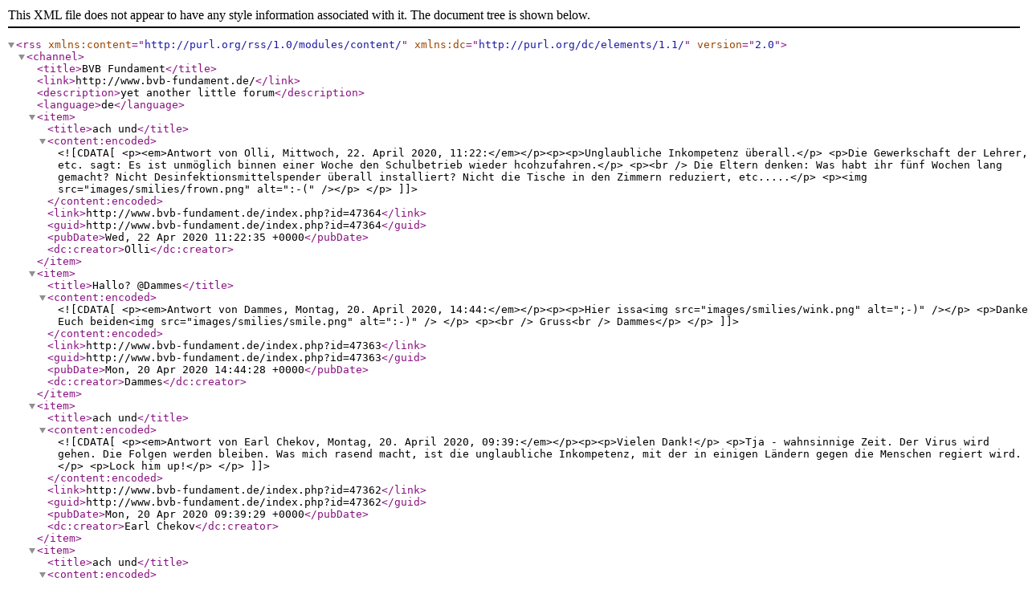

--- FILE ---
content_type: text/xml; charset: utf-8;charset=utf-8
request_url: http://bvb-fundament.de/index.php?mode=rss&thread=47360
body_size: 3872
content:
<?xml version="1.0" encoding="utf-8"?><rss version="2.0" xmlns:content="http://purl.org/rss/1.0/modules/content/" xmlns:dc="http://purl.org/dc/elements/1.1/">
<channel>
<title>BVB Fundament</title>
<link>http://www.bvb-fundament.de/</link>
<description>yet another little forum</description>
<language>de</language>
<item>
<title>ach und</title>
<content:encoded><![CDATA[<p><em>Antwort von Olli, Mittwoch, 22. April 2020, 11:22:</em></p><p><p>Unglaubliche Inkompetenz überall.</p>
<p>Die Gewerkschaft der Lehrer, etc. sagt: Es ist unmöglich binnen einer Woche den Schulbetrieb wieder hcohzufahren.</p>
<p><br />
Die Eltern denken: Was habt ihr fünf Wochen lang gemacht? Nicht Desinfektionsmittelspender überall installiert? Nicht die Tische in den Zimmern reduziert, etc.....</p>
<p><img src="images/smilies/frown.png" alt=":-(" /></p>
</p>]]></content:encoded>
<link>http://www.bvb-fundament.de/index.php?id=47364</link>
<guid>http://www.bvb-fundament.de/index.php?id=47364</guid>
<pubDate>Wed, 22 Apr 2020 11:22:35 +0000</pubDate>
<dc:creator>Olli</dc:creator>
</item>
<item>
<title>Hallo? @Dammes</title>
<content:encoded><![CDATA[<p><em>Antwort von Dammes, Montag, 20. April 2020, 14:44:</em></p><p><p>Hier issa<img src="images/smilies/wink.png" alt=";-)" /></p>
<p>Danke Euch beiden<img src="images/smilies/smile.png" alt=":-)" /> </p>
<p><br />
Gruss<br />
Dammes</p>
</p>]]></content:encoded>
<link>http://www.bvb-fundament.de/index.php?id=47363</link>
<guid>http://www.bvb-fundament.de/index.php?id=47363</guid>
<pubDate>Mon, 20 Apr 2020 14:44:28 +0000</pubDate>
<dc:creator>Dammes</dc:creator>
</item>
<item>
<title>ach und</title>
<content:encoded><![CDATA[<p><em>Antwort von Earl Chekov, Montag, 20. April 2020, 09:39:</em></p><p><p>Vielen Dank!</p>
<p>Tja - wahnsinnige Zeit. Der Virus wird gehen. Die Folgen werden bleiben. Was mich rasend macht, ist die unglaubliche Inkompetenz, mit der in einigen Ländern gegen die Menschen regiert wird. </p>
<p>Lock him up!</p>
</p>]]></content:encoded>
<link>http://www.bvb-fundament.de/index.php?id=47362</link>
<guid>http://www.bvb-fundament.de/index.php?id=47362</guid>
<pubDate>Mon, 20 Apr 2020 09:39:29 +0000</pubDate>
<dc:creator>Earl Chekov</dc:creator>
</item>
<item>
<title>ach und</title>
<content:encoded><![CDATA[<p><em>Antwort von Lisa, Montag, 20. April 2020, 00:09:</em></p><p><p>im März war ja auch was, Glückwunsch nachträglich Earl und Olli!<br />
Lieber spät als nie <img src="images/smilies/wink.png" alt=";-)" /></p>
</p>]]></content:encoded>
<link>http://www.bvb-fundament.de/index.php?id=47361</link>
<guid>http://www.bvb-fundament.de/index.php?id=47361</guid>
<pubDate>Mon, 20 Apr 2020 00:09:00 +0000</pubDate>
<dc:creator>Lisa</dc:creator>
</item>
<item>
<title>Hallo? @Dammes</title>
<content:encoded><![CDATA[<p><em>Eintrag von Lisa, Montag, 20. April 2020, 00:06:</em></p><p><p>Ich glaube, ich bin 5 Minuten zu spät, darum....</p>
<p>Glückwunsch <strong>nachträglich</strong>, Dammes!</p>
<p>Wie gehts euch so ohne Fußball und ohne Vergnügen?</p>
<p>LG!</p>
</p>]]></content:encoded>
<link>http://www.bvb-fundament.de/index.php?id=47360</link>
<guid>http://www.bvb-fundament.de/index.php?id=47360</guid>
<pubDate>Mon, 20 Apr 2020 00:06:58 +0000</pubDate>
<dc:creator>Lisa</dc:creator>
</item>
</channel>
</rss>